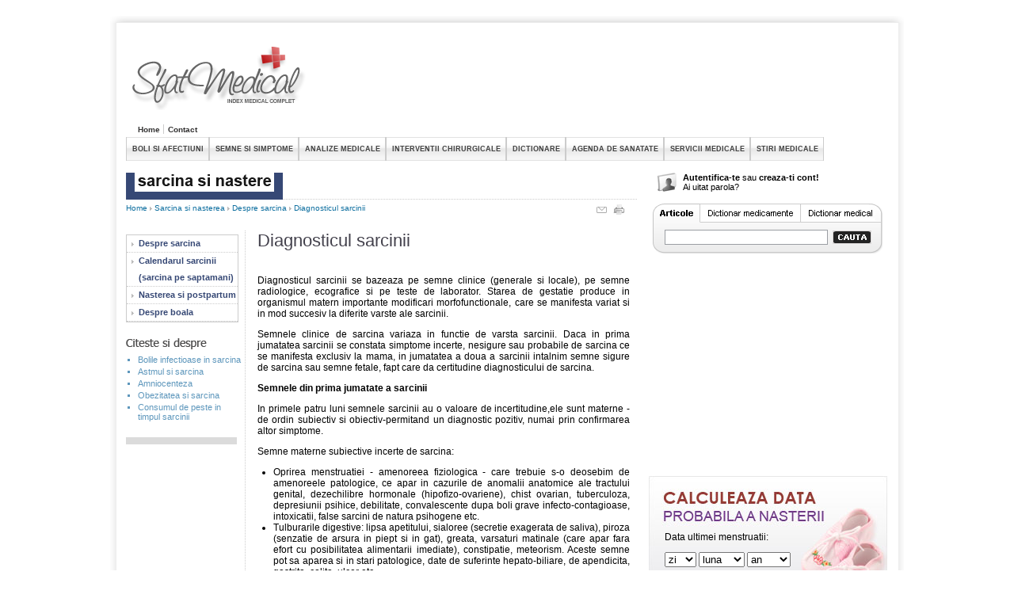

--- FILE ---
content_type: text/html; charset=UTF-8
request_url: http://www.sfatmedical.ro/Sarcina_si_nasterea/Despre_sarcina/Diagnosticul_sarcinii
body_size: 8208
content:
<!DOCTYPE html PUBLIC "-//W3C//DTD XHTML 1.0 Strict//EN" 
"http://www.w3.org/TR/xhtml1/DTD/xhtml1-strict.dtd">
<html xmlns="http://www.w3.org/1999/xhtml">
<head>
        <meta http-equiv="Content-Type" content="text/html; charset=UTF-8" />
        <title>Diagnosticul sarcinii</title>
        <meta name="description" content="Diagnosticul sarcinii se bazeaza  pe semne clinice (generale si locale), pe semne radiologice, ecografice si pe teste de laborator. Starea de gestatie produce in  organismul matern importante modifica..." />
		<meta name="keywords" content="" />
		<link rel="shortcut icon" href="http://www.sfatmedical.ro/img/favicon.ico" />
        <link rel="stylesheet" type="text/css" href="http://www.sfatmedical.ro/style.css" />
        <link rel="stylesheet" type="text/css" href="http://www.sfatmedical.ro/jquery.lightbox-0.5.css" />
        <script type="text/javascript" src="http://www.sfatmedical.ro/js/jquery-1.4.2.min.js" /></script>
		<script type="text/javascript" src="http://www.sfatmedical.ro/js/custom.js" /></script>
		<script type="text/javascript" src="http://www.sfatmedical.ro/js/functions.js" /></script>
		<script type="text/javascript" src="http://www.sfatmedical.ro/js/jquery.lightbox-0.5.min.js" /></script>
	    <script type="text/javascript" src="http://www.sfatmedical.ro/js/jquery.cycle.min.js" /></script>
    </head>
    <body>
        <div id="container">
            <div id="container_top">
            	<a href="http://www.sfatmedical.ro/" title="Sfat medical" id="logo"><img src="http://www.sfatmedical.ro/images/logo.gif" border="0" title="SSfat medical" /></a>
            	<div id="reclama_sus">
					<!--<a href="http://www.sfatmedical.ro/index.php?modul=newsletter"><img src="http://www.sfatmedical.ro/images/voucher-dentist-holiday1.gif" border="0" ></a>-->
  <script type="text/javascript"><!--
google_ad_client = "pub-2377232418405559";
/* 728x90, created 5/28/10 */
google_ad_slot = "7188554400";
google_ad_width = 728;
google_ad_height = 90;
//-->
</script>
<script type="text/javascript"
src="http://pagead2.googlesyndication.com/pagead/show_ads.js">
</script>
				</div>
<div class="clearer"></div>
            </div>
            <ul id="menu_top1">
                <li><a href="http://www.sfatmedical.ro/" title="Sfat Medical">Home</a></li>
                <li class="liborder"></li>
                <li><a href="http://www.sfatmedical.ro/Contact" title="Contact">Contact</a></li>
            </ul>
            <ul id="jsddm">
                <li><a href="http://www.sfatmedical.ro/Boli_si_afectiuni" title="BOLI SI AFECTIUNI">BOLI SI AFECTIUNI</a></li>
                <li><a href="http://www.sfatmedical.ro/Semne_si_simptome" title="SEMNE SI SIMPTOME">SEMNE SI SIMPTOME</a></li>
                <li><a href="http://www.sfatmedical.ro/Analize_Medicale" title="ANALIZE MEDICALE">ANALIZE MEDICALE</a></li>
                <li><a href="http://www.sfatmedical.ro/Interventii_chirurgicale" title="INTERVENTII CHIRURGICALE">INTERVENTII CHIRURGICALE</a></li>
                <li class="ofofof">
                	<a href="#" title="DICTIONARE">DICTIONARE</a>
                	<ul class="underline">
                		<li><a href="http://www.sfatmedical.ro/Dictionar_medical" title="DICTIONAR MEDICAL">DICTIONAR MEDICAL</a></li>
                		<li><a href="http://www.sfatmedical.ro/Dictionar_medicamente" title="DICTIONAR MEDICAMENTE">DICTIONAR MEDICAMENTE</a></li>
                	</ul>
                </li>
                
                <li>
                	<a href="#" title="AGENDA DE SANATATE">AGENDA DE SANATATE</a>
                	<ul class="underline">
                		<li><a href="http://www.sfatmedical.ro/Sarcina_si_nasterea" title="SARCINA SI NASTEREA">SARCINA SI NASTEREA</a></li>
                		<li><a href="http://www.sfatmedical.ro/Sanatatea_copilului" title="SANATATEA COPILULUI">SANATATEA COPILULUI</a></li>
                		<li><a href="http://www.sfatmedical.ro/Diete_si_nutritie" title="DIETE SI NUTRITIE">DIETE SI NUTRITIE</a></li>
                		<li><a href="http://www.sfatmedical.ro/Medicina_naturista" title="MEDICINA NATURISTA">MEDICINA NATURISTA</a></li>
                		<li><a href="http://www.sfatmedical.ro/Sanatate_pentru_toti" title="SANATATE PENTRU TOTI">SANATATE PENTRU TOTI</a></li>
                	</ul>
                </li>
                <li>
                	<a href="#" title="SERVICII MEDICALE">SERVICII MEDICALE</a>
                	<ul class="underline">
                		<li><a href="http://www.sfatmedical.ro/Cabinete_Clinici">CABINETE & CLINICI</a></li>
                		<li><a href="http://www.sfatmedical.ro/Spitale">SPITALE</a></li>
                		<li><a href="http://www.sfatmedical.ro/Medici">MEDICI</a></li>
                		<li><a href="http://www.sfatmedical.ro/Farmacii">FARMACII</a></li>
                		<li><a href="http://www.sfatmedical.ro/Produse_si_servicii_medicale">PRODUSE MEDICALE</a></li>
                	</ul>
                </li>
                <li><a href="http://www.sfatmedical.ro/Stiri_medicale/1" title="STIRI MEDICALE">STIRI MEDICALE</a></li>

            </ul>
            <div class="clearer"></div>
			
		<div id="buclucas">
			<div id="center_column">
                <img src="http://www.sfatmedical.ro/images/sectiuni/sarcina_si_nasterea.gif" />
<hr class="dottedd" />
	<div id="nav_bar">
	<a href="http://www.sfatmedical.ro/">Home</a>
	<img src="http://www.sfatmedical.ro/images/arrow_navigation.gif" />
		<a href="http://www.sfatmedical.ro/Sarcina_si_nasterea" title="Sarcina si nasterea">Sarcina si nasterea</a>
	<img src="http://www.sfatmedical.ro/images/arrow_navigation.gif" />		<a href="http://www.sfatmedical.ro/Sarcina_si_nasterea/Despre_sarcina" title="Despre sarcina">Despre sarcina</a>
	<img src="http://www.sfatmedical.ro/images/arrow_navigation.gif" />		<a href="http://www.sfatmedical.ro/Sarcina_si_nasterea/Despre_sarcina/Diagnosticul_sarcinii" title="Diagnosticul sarcinii">Diagnosticul sarcinii</a>
		</div>
<div id="icons">
	<img align="top" id="send" src="http://www.sfatmedical.ro/images/icon_mail.gif" border="0" alt="Trimite unui prieten" style="cursor:pointer;" onclick="open_mail('http://www.sfatmedical.ro/','http://www.sfatmedical.ro/Sarcina_si_nasterea/Despre_sarcina/Diagnosticul_sarcinii/')"/>
	<img align="top" id="print" src="http://www.sfatmedical.ro/images/icon_print.gif" border="0" alt="Printeaza pagina" style="cursor:pointer;" onclick="open_print('http://www.sfatmedical.ro/','http://www.sfatmedical.ro/Sarcina_si_nasterea/Despre_sarcina/Diagnosticul_sarcinii/')"/>
</div>
<div class="clearer"></div>
<div id="sarcina_nasterea">
<div id="leftas">
<ul id="sarcina_menu">
			<li><a href="http://www.sfatmedical.ro/Sarcina_si_nasterea/Despre_sarcina/1" class="sp_menu_txt">Despre sarcina</a></li>
	</tr>
			<li><a href="http://www.sfatmedical.ro/Sarcina_si_nasterea/Calendarul_sarcinii_sarcina_pe_saptamani/1" class="sp_menu_txt">Calendarul sarcinii (sarcina pe saptamani)</a></li>
	</tr>
			<li><a href="http://www.sfatmedical.ro/Sarcina_si_nasterea/Nasterea_si_postpartum/1" class="sp_menu_txt">Nasterea si postpartum</a></li>
	</tr>
			<li><a href="http://www.sfatmedical.ro/Sarcina_si_nasterea/Despre_boala/1" class="sp_menu_txt">Despre boala</a></li>
	</tr>
	
</ul>
<img src="http://www.sfatmedical.ro/images/citeste_si_despre.gif" />
<ul>
	<li><a href="http://www.sfatmedical.ro/Sarcina_si_nasterea/Despre_boala/Bolile_infectioase_in_sarcina" class="menu_boli" title="Bolile infectioase in sarcina">Bolile infectioase in sarcina</a></li>
	<li><a href="http://www.sfatmedical.ro/Sarcina_si_nasterea/Despre_boala/Astmul_si_sarcina" class="menu_boli" title="Astmul si sarcina">Astmul si sarcina</a></li>
	<li><a href="http://www.sfatmedical.ro/Analize_Medicale/Amniocenteza" class="menu_boli" title="Amniocenteza">Amniocenteza</a></li>
	<li><a href="http://www.sfatmedical.ro/Sarcina_si_nasterea/Despre_boala/Obezitatea_si_sarcina" class="menu_boli" title="Obezitatea si sarcina">Obezitatea si sarcina</a></li>
	<li><a href="http://www.sfatmedical.ro/Sarcina_si_nasterea/Despre_sarcina/Consumul_de_peste_in_timpul_sarcinii" class="menu_boli" title="Consumul de peste in timpul sarcinii">Consumul de peste in timpul sarcinii</a></li>
</ul>

<hr class="gros" style="margin-right: 10px;" />

<div id="reclama_stanga">
<script type="text/javascript"><!--
google_ad_client = "pub-2377232418405559";
/* 120x600, created 5/28/10 */
google_ad_slot = "8666485047";
google_ad_width = 120;
google_ad_height = 600;
//-->
</script>
<script type="text/javascript"
src="http://pagead2.googlesyndication.com/pagead/show_ads.js">
</script>
</div>
<div class="clearer"></div>
</div>
<div id="rightas">
<h1 class="article_title">Diagnosticul sarcinii</h1>
																<p>Diagnosticul sarcinii se bazeaza  pe semne clinice (generale si locale), pe semne radiologice, ecografice si pe teste de laborator. Starea de gestatie produce in  organismul matern importante modificari morfofunctionale, care se manifesta variat si in mod succesiv la diferite varste  ale sarcinii.</p>
<p>Semnele clinice de sarcina  variaza in functie de varsta sarcinii. Daca in prima jumatatea sarcinii se constata simptome incerte, nesigure sau  probabile de sarcina ce se manifesta exclusiv la mama, in jumatatea a doua a  sarcinii intalnim semne sigure de sarcina sau semne fetale, fapt care da  certitudine diagnosticului de sarcina.</p>
<p><strong>Semnele din prima jumatate a  sarcinii</strong></p>
<p>In primele patru luni semnele  sarcinii au o valoare de incertitudine,ele sunt materne - de ordin subiectiv  si obiectiv-permitand  un  diagnostic pozitiv, numai prin confirmarea altor simptome.</p>
<p>Semne  materne subiective incerte de sarcina:</p>
<ul type="disc">
  <li>Oprirea menstruatiei - amenoreea       fiziologica - care trebuie s-o deosebim de amenoreele patologice, ce apar in cazurile de anomalii       anatomice ale tractului genital, dezechilibre hormonale       (hipofizo-ovariene), chist ovarian, tuberculoza, depresiunii psihice,       debilitate, convalescente dupa boli grave infecto-contagioase, intoxicatii,       false sarcini de natura psihogene etc.</li>
  <li>Tulburarile digestive: lipsa apetitului, sialoree (secretie exagerata de saliva), piroza (senzatie de arsura in  piept si in gat), greata, varsaturi matinale (care apar fara efort cu posibilitatea alimentarii imediate), constipatie, meteorism. Aceste semne pot sa       aparea si in stari patologice, date de suferinte hepato-biliare, de       apendicita, gastrita, colita, ulcer etc.</li>
  <li>Tulburari nervoase:labilitate       afectiva, indiferenta, astenie, adinamie (oboseala fizica), somnolenta.</li>
  <li>Tulburari vezicale: polakiurie       (nevoia de a urina frecvent) etc.</li>
  <li>Semne la nivelul mameloanelor: dureri,       intepaturi, senzatie de greutate si tensiune.</li>
  <li>Gravida creste in greutate: cresterea       poate sa fie absoluta sau relativa. Absoluta,pentru ca, conform legii "profitul matern in       sarcina", gravida castiga efectiv in greutate, iar crestere relativa,pentru ca       femeia retine apa, este asa-numita "imbibitie gravidica". Cresterea,       insa, nu trebuie sa depaseasca anumite limite, concret nu mai mult de 10       kg pe sarcina, repartizate astfel: lunar in trimestrul I 0,5 kg, in       trimestrul II 1 kg, iar in trimestrul III 1,5 kg.</li>
</ul>
<p><strong>Semne materne obiective  incerte de sarcina</strong><strong></strong></p>
<ul type="disc">
  <li>Cloasma gravidica sau masca de sarcina:pigmentarea (colorarea) specifica a fetei.</li>
  <li>Hiperpigmentarea areolei mamare,care devine bruna, mai proeminenta.</li>
  <li>Mamelonul devine mai voluminos, umflat, intens colorat si       sensibil la atingere.</li>
  <li>Reteaua venoasa Haller este evidenta, aparand sub piele ca un desen       albastrui. Are valoare prognostica: cu cat reteaua lui Haller este mai bogata (mai ramificata si cu       vasele mai groase) cu atat femeia va avea o lactatie mai abundenta,       deoarece vasele arata o irigatie bogata a sanului.</li>
  <li>Vergeturile sau striurile       gravidice apar de obicei pe partile       laterale ale abdomenului si radacina coapselor. Ele sunt albastre-violacee la       primipare (prima sarcina), roz-sidefii       la multipare. Mecanismul lor de formare nu reprezinta altceva decat       destinderea pielii. </li>
  <li>Pigmentarea liniei albe subombilical este pronuntata.</li>
  <li>Colorapia inchisa (violacee)       a vulvei si a vaginului,       cu imbibitia seroasa suculenta a mucoaselor - dau senzatia "pufoasa" a       elementelor.</li>
  <li>Congestia pelviana de       sarcina. Prin modificarea       calibrului si a permeabilitatii vaselor de sange, apar varicele, mai cu seama       ale membrelor inferioare.</li>
  <li>Constipatia se gaseate foarte frecvent la gravide. </li>
</ul>
<p>Aceste semne din prima jumatate  a sarcinii, considerate izolat, nu pot sta la baza unui diagnostic precis de  sarcina: sunt semne incerte sau nesigure. Dar, un "buchet simptomatic" da  o siguranta mult mai mare. Daca, spre exemplu, femeia are: amenoree, tulburari digestive, tulburari vezicale,  tulburari nervoase, modificari tipice ale colului uterin, diagnosticul este mai  bine conturat, desi simptomele de mai sus, pot sa apara si in afara sarcinii,  ca o consecinta a diverselor stari potologice.</p>
<p>Tuseul vaginal evidentiaza  importante modificari, interesand vaginul, colul, uterul, in special din punct  de vedere al consistentei, volumului si a formei uterului:</p>
<br>a) Colul uterin este ramolit, catifelat si usor edematiat.<br>
  b) Istmul  uterin se ramoleste, de asemenea. <br>
  c) Corpul  uterin prezinta urmatoarele modificari:<br>
  -  Semnul  Holzapfel: consistenta uterului datorita imbibitiei gravidice -  este moale si pastoasa. Uterul negravid are o consistenta ferma, la tuseul  vaginal "fuge" de sub degete ca un sambure de cireasa.<br>
  - Semnul  Noble-Budin: forma uterului in primele 3 luni de sarcina este  globuloasa, datorita maririi tuturor diametrelor.<br>
  - Semnul  Bonnaire: uterul fiind pastos, permite infundarea degetelor "ca  intr-o bucata de unt".<br>
  - Semnul  Piscacek: uneori datorita implantarii oului in apropierea  coarnelor uterine, apare o asimetrie a corpului uterin.</p>
<p>Astfel, la tuseul vaginal vom  gasi aceasta zona mai bombata, fata de restul corpului uterin care este rotund  si globulos.<br>
  - Forma  uterului este ovoidalasi  devine din organ pelvian, organ abdominal.<br>
  - Volumul  uterului creste in raport cu varsta sarcinii: in luna I are marimea unei mandarine, la sfarsitul lunii a II-a - marimea unui ou de gasca, la sfarsitul  lunii a III-a se poate palpa fundul uterului deasupra simfizei pubiene, la sfarsitul lunii a IV-a devine organ abdominal si depaseste  marginea simfizei pubiene cu 2-3 degete.</p>
<p>Teste biologice:<br>
  -
  Proba cu progesteron: se administreaza intramuscular 100 mg progesteron, la o  femeie normal menstruata anterior si in caz ca nu apare menstruatia in timp de  10 zile, putem afirma ca femeia este gravida.<br>
  -
  Proba Reeb: administrarea i.v. a 2 U de ocitocina produce contractia uterina numai in caz de graviditate.</p>
<p><strong>Semnele din a doua jumatate a  sarcinii  (semnele sigure de sarcina)</strong></p>
<p>In a doua jumatate a sarcinii,  semnele materne subiective se atenueaza si se accentueaza cresterea volumului  uterin. Apar semnele fetale care stau la baza diagnosticului de sarcina, fiind  semne clinice sigure (certe). Acestea se manifesta prin:</p>
<ul type="disc">
  <li>Miscarile fetale sunt percepute de primipare (prima sarcina) la 4 luni jumatate si de multipare la 4 luni, exceptional la 3 luni jumatate. La inceput ele apar sub       forma de frecaturi fine, care apar brusc, se repeta neregulat, sunt nedureroase si  exceptional de rar suparatoare. Miscarile       fetale sunt active (executate de fat)  si pasive (balotare fetala - prin       plutirea fatului in lichidul ainniotic). Se percep prin palpare si       auscultatie.</li>
  <li>Palparea partilor fetale: spate, sezut, cap (parti mari) si, uneori, parti mici       (membre). Odata cu perceperea miscarilor active, ele se palpeaza - din ce       in ce mai bine - incepand cu luna a V-a.</li>
  <li>Perceperea batailor       cordului fetal constituie un semn       sigur de sarcina. Se percep auscultatoric cu stetoscopul obstetrical mai       bine din luna V-a, aplicandu-l pe linia mediana subombilical. Se compara       cu tic-tacul unui ceasornic invelit intr-o panza. Ele sunt deci ritmice si au o frecventa       de 120-140 batai pe minut. Zgomotele cordului fetal la inceput sunt surde si       indepartate, apoi devin mai intense pe masura ce sarcina avanseaza.</li>
  <li>Evidentierea radiologica a       scheletului fetal este un alt semn       sigur de sarcina. Avand in vedere nocivitatea iradierii la mama, si la fat       (in special a organelor genitale) acest examen, pe cat posibil, trebuie       evitat. Este total interzis pana in a V-a luna de sarcina. Cat priveste       dupa luna a VI-a, se apeleaza la acest mijloc de investigatie numai in       cazuri cu totul exceptionale, cand salvarea mamei o cere. Este un mijloc       sigur de diagnostic. </li>
  <li>Examenul ecograficin caz de sarcina in evolutie arata impulsuri ale       cordului, ecouri placentare si embrionare. Este unul din semnele sigure de       sarcina incepand cu luna a II-a.</li>
</ul>

								                <br />
<a target="_blank" href="http://omniadental.ro/tratamentul-bolii-parodontale/"><img src="http://www.sfatmedical.ro/banner.gif"/></a>
				<div class="clearer"></div>
</div>
</div><!--id="sarcina_nasterea"-->
            </div><!-- #center_column -->			
            <div id="right_column">
			                <div id="login">
                    <p>
                                            <a class="login" href="http://www.sfatmedical.ro/index.php?modul=login">Autentifica-te</a> sau <a href="http://www.sfatmedical.ro/index.php?modul=register" class="login">creaza-ti cont!</a><br />
                        <a href="http://www.sfatmedical.ro/index.php?modul=parola" class="login" style="font-weight: normal">Ai uitat parola?</a>
                                         </p>
                </div><div id="search">
<ul id="cauta" class="c_articole">
	<li><a href="#" id="search_articole">&nbsp;</a></li>
	<li><a href="#" id="search_dictionar_medicamente">&nbsp;</a></li>
	<li><a href="#" id="search_dictionar_medical">&nbsp;</a></li>
	<div class="clearer"></div>
</ul>
<form id="search_form" method="post" action="http://www.sfatmedical.ro/Cauta_articol" style="margin: 0; padding: 0">
<input class="input" type="text" class="search" name="search" >
<input class="buton" type="image" border="0" value="Cauta" name="cauta" src="http://www.sfatmedical.ro/images/cauta_buton.gif" align="bottom">
</form>
</div>
<div class="reclama_dreapta">
<!-- <a href="http://www.sfatmedical.ro/index.php?modul=newsletter"><img src="http://www.sfatmedical.ro/images/voucher-dentist-holiday2.gif" border="0"></a> -->
<script type="text/javascript"><!--
google_ad_client = "pub-2377232418405559";
/* 300x250, created 5/28/10 */
google_ad_slot = "3304647677";
google_ad_width = 300;
google_ad_height = 250;
//-->
</script>
<script type="text/javascript"
src="http://pagead2.googlesyndication.com/pagead/show_ads.js">
</script>
</div><div id="data_nasterii">
<p id="data_menstruatiei">Data ultimei menstruatii:</p>
<form action="#" method="post" onsubmit="return false;" name="nastere">
								<select name="zi" style="width:40px;" onchange="calc_nastere();">
									<option value="zi">zi</option>
																		<option value="1">1</option>
																		<option value="2">2</option>
																		<option value="3">3</option>
																		<option value="4">4</option>
																		<option value="5">5</option>
																		<option value="6">6</option>
																		<option value="7">7</option>
																		<option value="8">8</option>
																		<option value="9">9</option>
																		<option value="10">10</option>
																		<option value="11">11</option>
																		<option value="12">12</option>
																		<option value="13">13</option>
																		<option value="14">14</option>
																		<option value="15">15</option>
																		<option value="16">16</option>
																		<option value="17">17</option>
																		<option value="18">18</option>
																		<option value="19">19</option>
																		<option value="20">20</option>
																		<option value="21">21</option>
																		<option value="22">22</option>
																		<option value="23">23</option>
																		<option value="24">24</option>
																		<option value="25">25</option>
																		<option value="26">26</option>
																		<option value="27">27</option>
																		<option value="28">28</option>
																		<option value="29">29</option>
																		<option value="30">30</option>
																		<option value="31">31</option>
																	</select>
								<select name="luna" style="width:58px;" onchange="calc_nastere();">
									<option value="luna">luna</option>
																		<option value="0">Ian</option>
																		<option value="1">Feb</option>
																		<option value="2">Mar</option>
																		<option value="3">Apr</option>
																		<option value="4">Mai</option>
																		<option value="5">Iun</option>
																		<option value="6">Iul</option>
																		<option value="7">Aug</option>
																		<option value="8">Sep</option>
																		<option value="9">Oct</option>
																		<option value="10">Noi</option>
																		<option value="11">Dec</option>
																	</select>
								<select name="an" style="width:55px;" onchange="calc_nastere();">
									<option value="an">an</option>
																		<option value="2009">2009</option>
																		<option value="2010">2010</option>
																		<option value="2011">2011</option>
																	</select>
								</form>
								<div id="nastere_off"><p>Selecteaza data ultimei<br /> menstruatii pentru a afla data<br /> probabila a nasterii</p></div>
							<div id="nastere_on" style="display:none;">
									<p>Data probabila a nasterii: <br /><br />
									<span id="nastere_data" style="font-weight:bold;"></span></p>
							</div>
</div><div id="data_ovulatiei">
<p id="data_menstruatiei">Data ultimei menstruatii:</p>
<form action="#" method="post" onsubmit="return false;" name="ovulatie">
								<select name="zi" style="width:40px;" onchange="calc_ovulatie(event);">
									<option value="zi">zi</option>
																		<option value="1">1</option>
																		<option value="2">2</option>
																		<option value="3">3</option>
																		<option value="4">4</option>
																		<option value="5">5</option>
																		<option value="6">6</option>
																		<option value="7">7</option>
																		<option value="8">8</option>
																		<option value="9">9</option>
																		<option value="10">10</option>
																		<option value="11">11</option>
																		<option value="12">12</option>
																		<option value="13">13</option>
																		<option value="14">14</option>
																		<option value="15">15</option>
																		<option value="16">16</option>
																		<option value="17">17</option>
																		<option value="18">18</option>
																		<option value="19">19</option>
																		<option value="20">20</option>
																		<option value="21">21</option>
																		<option value="22">22</option>
																		<option value="23">23</option>
																		<option value="24">24</option>
																		<option value="25">25</option>
																		<option value="26">26</option>
																		<option value="27">27</option>
																		<option value="28">28</option>
																		<option value="29">29</option>
																		<option value="30">30</option>
																		<option value="31">31</option>
																	</select>
								<select name="luna" style="width:58px;" onchange="calc_ovulatie(event);">
									<option value="luna">luna</option>
																		<option value="0">Ian</option>
																		<option value="1">Feb</option>
																		<option value="2">Mar</option>
																		<option value="3">Apr</option>
																		<option value="4">Mai</option>
																		<option value="5">Iun</option>
																		<option value="6">Iul</option>
																		<option value="7">Aug</option>
																		<option value="8">Sep</option>
																		<option value="9">Oct</option>
																		<option value="10">Noi</option>
																		<option value="11">Dec</option>
																	</select>
								<select name="an" style="width:50px;" onchange="calc_ovulatie(event);">
									<option value="an">an</option>
																		<option value="2009">2009</option>
																		<option value="2010">2010</option>
																		<option value="2011">2011</option>
																	</select>
								<br />
								<label for="lungime_ciclu">Lungimea medie a ciclului menstrual:</label>
								<input id="lungime_ciclu" type="text" name="lungime" value="" onkeypress="calc_ovulatie(event);" maxlength="2" />
</form>

								<div id="ovulatie_off"><p>Introdu lungimea medie a ciclului menstrual<br /> pentru a afla data urmatoarei ovulatii</p></div>
							<div id="ovulatie_on" style="display:none;">
									<p>Ovulatia va fi in data de: <br />
									<span id="ovulatie_data" style="font-weight:bold;"></span></p>
							</div>
</div>
			<div class="clearer"></div>
            </div><!-- #right_column -->
            <div class="clearer"></div>
            </div><!--id="buclucas"-->
            <p class="disclaimer">Toate informatiile oferite de site-ul nostru sunt strict orientative. Pentru un diagnostic sigur si un tratament adecvat adresati-va medicului specialist!</p>
            <hr class="gray" style="border-color:#adadad; margin-bottom: 10px;" />
            <ul id="bottom">
            	<li>
            		<ul class="inline" id="primele">
            			<li><a href="http://www.sfatmedical.ro/Boli_si_afectiuni" title="Boli si afectiuni">BOLI SI AFECTIUNI</a></li>
                		<li><a href="http://www.sfatmedical.ro/Semne_si_simptome" title="Semne si simptome">SEMNE SI SIMPTOME</a></li>
                		<li><a href="http://www.sfatmedical.ro/Analize_Medicale" title="Analize medicale">ANALIZE MEDICALE</a></li>
                		<li><a href="http://www.sfatmedical.ro/Interventii_chirurgicale" title="Intercentii chirurgicale">INTERVENTII CHIRURGICALE</a></li>
                		<li><a href="http://www.sfatmedical.ro/Stiri_medicale" title="Stiri medicale">STIRI MEDICALE</a></li>
            		</ul>
            	</li>
            	<li>
            		<ul class="inline">
            			<li><span class="lasubsol">DICTIONARE:</span></li>
            			<li><img src="http://www.sfatmedical.ro/images/arrow_navigation.gif" /></li>		
            			<li><a href="http://www.sfatmedical.ro/Dictionar_medical" title="Dictionar medical" class="more">Dictionar medical</a></li>
            			<li><img src="http://www.sfatmedical.ro/images/arrow_navigation.gif" /></li>		
            			<li><a href="http://www.sfatmedical.ro/Dictionar_medicamente" title="Dictionar medicamente" class="more">Dictionar medicamente</a></li>
            		</ul>
            	<li>
            		<ul class="inline">
            			<li><span class="lasubsol">AGENDA DE SANATATE:</span></li>
            			<li><img src="http://www.sfatmedical.ro/images/arrow_navigation.gif" /></li>		
            			<li><a href="http://www.sfatmedical.ro/Sarcina_si_nasterea" title="Sarcina si nasterea" class="more">Sarcina si nasterea</a></li>
	           			<li><img src="http://www.sfatmedical.ro/images/arrow_navigation.gif" /></li>		
            			<li><a href="http://www.sfatmedical.ro/Sanatatea_copilului" title="Sanatatea copilului" class="more">Sanatatea copilului</a></li>
               			<li><img src="http://www.sfatmedical.ro/images/arrow_navigation.gif" /></li>		
            			<li><a href="http://www.sfatmedical.ro/Diete_si_nutritie" title="Diete si nutritie" class="more">Diete si nutritie</a></li>
            			<li><img src="http://www.sfatmedical.ro/images/arrow_navigation.gif" /></li>		
            			<li><a href="http://www.sfatmedical.ro/Medicina_naturista" title="Medicina naturista" class="more">Medicina naturista</a></li>
            			<li><img src="http://www.sfatmedical.ro/images/arrow_navigation.gif" /></li>		
	           			<li><a href="http://www.sfatmedical.ro/Sanatate_pentru_toti" title="Sanatate pentru toti" class="more">Sanatate pentru toti</a></li>
            		</ul>
            	</li>
            	<li>
            		<ul class="inline">
            			<li><span class="lasubsol">SERVICII MEDICALE:</span></li>
            			<li><img src="http://www.sfatmedical.ro/images/arrow_navigation.gif" /></li>		
            			<li><a href="http://www.sfatmedical.ro/Cabinete_Clinici" title="Cabinete & Clinici" class="more">Cabinete & Clinici</a></li>
            			<li><img src="http://www.sfatmedical.ro/images/arrow_navigation.gif" /></li>		
            			<li><a href="http://www.sfatmedical.ro/Spitale" title="Spitale" class="more">Spitale</a></li>
            			<li><img src="http://www.sfatmedical.ro/images/arrow_navigation.gif" /></li>		
						<li><a href="http://www.sfatmedical.ro/Medici" title="Medici" class="more">Medici</a></li>
            			<li><img src="http://www.sfatmedical.ro/images/arrow_navigation.gif" /></li>		
            			<li><a href="http://www.sfatmedical.ro/Farmacii" title="Farmacii" class="more">Farmacii</a></li>
            			<li><img src="http://www.sfatmedical.ro/images/arrow_navigation.gif" /></li>		
            			<li><a href="http://www.sfatmedical.ro/Produse_si_servicii_medicale" title="Produse si servicii medicale" class="more">Produse medicale</a></li>
            		</ul>
            	</li>
            </ul>
            <hr class="gray" style="border-color:#adadad; margin-top: 10px" />
            <p class="disclaimer_bottom">&copy; 2010 Sfat Medical. <a class="more" href="http://www.sfatmedical.ro/termeni">Termeni si conditii</a><br /><br /><!--/Start Trafic.ro/-->
				<script type="text/javascript">t_rid="sfatmedical";</script>

<script type="text/javascript" src="http://storage.trafic.ro/js/trafic.js"> </script>

<noscript><a href="http://www.trafic.ro/top/?rid=sfatmedical"
 target="_blank"><img border="0" alt="trafic ranking"
				 src="http://log.trafic.ro/cgi-bin/pl.dll?rid=sfatmedical"/></a>
				</noscript>
				<!--/End Trafic.ro/--></p>
        </div><!-- #container -->
        
        <!-- BBelements one2many code -->
<!-- HowTo: All the ad codes must be above this code! -->
<!-- HowTo: It is good idea to place this code just below the last ad code. -->
<script type='text/javascript' src='http://go.cz.bbelements.com/bb/bb_one2n.js'></script>
<script type='text/javascript'>/* <![CDATA[ */ 
bmone2n.addPosition('13806.1.2.7','');
bmone2n.addPosition('13806.1.1.7','');
bmone2n.getAd('go.cz.bbelements.com','',''+(typeof(bburlparam)=='string'?'&'+bburlparam:''));
/* ]]> */</script>
<div id='bmone2t-13806.1.2.7' style='display:none'><script type='text/javascript'>/* <![CDATA[ */ bmone2n.makeAd('13806.1.2.7'); /* ]]> */</script></div>
<div id='bmone2t-13806.1.1.7' style='display:none'><script type='text/javascript'>/* <![CDATA[ */ bmone2n.makeAd('13806.1.1.7'); /* ]]> */</script></div>
<script type='text/javascript'>/* <![CDATA[ */ bmone2n.moveAd(); /* ]]> */</script>
        
        	
	<script type="text/javascript">
var gaJsHost = (("https:" == document.location.protocol) ? "https://ssl." : "http://www.");
document.write(unescape("%3Cscript src='" + gaJsHost + "google-analytics.com/ga.js' type='text/javascript'%3E%3C/script%3E"));
</script>
<script type="text/javascript">
try {
var pageTracker = _gat._getTracker("UA-7294533-2");
pageTracker._trackPageview();
} catch(err) {}</script>
	
    </body>
</html>

--- FILE ---
content_type: text/html; charset=utf-8
request_url: https://www.google.com/recaptcha/api2/aframe
body_size: 268
content:
<!DOCTYPE HTML><html><head><meta http-equiv="content-type" content="text/html; charset=UTF-8"></head><body><script nonce="9isv0AA3dU6SReFzhPKOMQ">/** Anti-fraud and anti-abuse applications only. See google.com/recaptcha */ try{var clients={'sodar':'https://pagead2.googlesyndication.com/pagead/sodar?'};window.addEventListener("message",function(a){try{if(a.source===window.parent){var b=JSON.parse(a.data);var c=clients[b['id']];if(c){var d=document.createElement('img');d.src=c+b['params']+'&rc='+(localStorage.getItem("rc::a")?sessionStorage.getItem("rc::b"):"");window.document.body.appendChild(d);sessionStorage.setItem("rc::e",parseInt(sessionStorage.getItem("rc::e")||0)+1);localStorage.setItem("rc::h",'1770086324058');}}}catch(b){}});window.parent.postMessage("_grecaptcha_ready", "*");}catch(b){}</script></body></html>

--- FILE ---
content_type: application/javascript
request_url: http://www.sfatmedical.ro/js/functions.js
body_size: 2353
content:
function swap_img(id, state, img_path){
	if(state == "on"){
		document.getElementById("btn"+id).setAttribute("src", img_path+"btns/btn"+id+"_over.gif", 0);
	}
	else{
		document.getElementById("btn"+id).setAttribute("src", img_path+"btns/btn"+id+".gif", 0);
	}
}

function change_img_sp_menu(section, id, img_path){
		document.getElementById("menu_bg").setAttribute("src", img_path+"sp_menu/"+section+"_"+id+".jpg", 0);
}

function show_hide_definition(id){
	if(document.getElementById("def_"+id).style.display == ""){
		document.getElementById("def_"+id).style.display = "none";
	}
	else{
		document.getElementById("def_"+id).style.display = "";
	}
}

boli_activ = 0;

function boli_over(id, total){
	if(boli_activ != 0){
		document.getElementById("submenu_"+boli_activ).style.display = 'none';
		document.getElementById("menu_"+boli_activ).style['border'] = "1px solid #ffffff";
		document.getElementById("menu_"+boli_activ).style['background'] = "#ffffff";
	}
	document.getElementById("menu_"+id).style['border'] = "1px solid #656565";
	document.getElementById("menu_"+id).style['background'] = "#f8f5f0";
	document.getElementById("submenu_"+id).style.display = '';
	boli_activ = id;
}

function submenu_all_switch(off, on){
	document.getElementById('menu_'+off).style.display = "none";
	document.getElementById('menu_'+on).style.display = "";
}

function show_menu_all(section, id, img_path){
	document.getElementById("menu_bg").setAttribute("src", img_path+"sp_menu/"+section+"_"+id+"1.jpg", 0);
	document.getElementById('sp_menu').style.display = "none";
	document.getElementById('sp_menu_shade').style.display = "none";
	document.getElementById('menu_0').style.display = "";
	document.getElementById('sp_menu_all').style.display = "";
	document.getElementById('sp_menu_all1').style.display = "";
}


function fix_it(){
	objs = document.getElementsByTagName("div");
	len = objs.length;
	for(i=0;i<len;i++){
		if(objs[i].id == "flash_main"){
			objs[i].innerHTML = objs[i].innerHTML;
		}
	}
}


function submenu_articol_switch(off, on){
	document.getElementById('cont_'+off).style.display = "none";
	document.getElementById('cont_'+on).style.display = "";
	default_on = on;
}

default_on = 0;

function check_content(obj,cont){
	if(obj.value == cont){
		obj.value = "";
	}
	
}

function uncheck_content(obj,cont){
	if(obj.value == ""){
		obj.value = cont;
	}
}

function submenu_articol_switch_menu(on){
	document.getElementById('cont_'+default_on).style.display = "none";
	document.getElementById('cont_'+on).style.display = "";
	default_on = on;
}


cantar_on = -1;
function change_check(img_path, param){
	if(param == 0){
		document.getElementById("check_male").setAttribute("src", img_path+"check_on.jpg", 0);
		document.getElementById("check_female").setAttribute("src", img_path+"check_off.jpg", 0);
		cantar_on = 0;
	}
	else{
		document.getElementById("check_male").setAttribute("src", img_path+"check_off.jpg", 0);
		document.getElementById("check_female").setAttribute("src", img_path+"check_on.jpg", 0);
		cantar_on = 1;
	}
	
	//alert(cantar_on);
//	calcualte_weigth();
}


function IsNumeric(strString){
	var strValidChars = "0123456789";
	var strChar;
	var blnResult = true;
	
	if (strString.length == 0){
		return false;
	}
	for (i = 0; i < strString.length && blnResult == true; i++){
		strChar = strString.charAt(i);
		if (strValidChars.indexOf(strChar) == -1){
			blnResult = false;
		}
	}
	return blnResult;
}
   
   
function calcualte_weigth(){
//	varsta = document.getElementById("calc_varsta").value;
//	inaltime = document.getElementById("calc_inaltime").value;
	varsta = document.cantar['varsta'].value;
	inaltime = document.cantar['inaltime'].value;
	//alert(cantar_on);
	if(cantar_on == 0){
		//alert("xx");
		gender = 1;
	}
	else{
		if(cantar_on == 1){
		//alert("xxx");
			gender = 0.9;
		}
		else{
			document.getElementById("calac_necompletat").style.display = '';
			document.getElementById("calac_completat").style.display = 'none';
			return false;
		}
	}
	if(IsNumeric(varsta) && IsNumeric(inaltime)){
		if(varsta < 0 || varsta > 150){
			alert("Varsta trebuie sa fie mai mare de 1 an si mai mica de 150 de ani.");
			document.getElementById("calac_necompletat").style.display = '';
			document.getElementById("calac_completat").style.display = 'none';
			return false;
		}
		
		if(inaltime < 20 || inaltime > 300){
			alert("Inaltimea trebuie sa fie intodusa in centimetri si trebuie sa fie mai mare de 20cm si mai mica de 300.");
			document.getElementById("calac_necompletat").style.display = '';
			document.getElementById("calac_completat").style.display = 'none';
			return false;
		}
		gr = (50+0.75*(inaltime-150)+(varsta-20)/4)*gender;
		document.getElementById("calc_greutate").innerHTML = "Greutatea ta ideala este: "+Math.round(gr)+" kg";
		document.getElementById("calac_necompletat").style.display = 'none';
		document.getElementById("calac_completat").style.display = '';
		return true;
		
		
	}
	document.getElementById("calac_necompletat").style.display = '';
	document.getElementById("calac_completat").style.display = 'none';
}


function switch_bg_color(obj, color){
	//obj.style['background-color'] = color;
	obj.setAttribute("bgcolor", "#"+color, 0);
}

function get_month_nr(nr){
	switch(nr){
		case 0:
			month = "Ianuarie";
			break;
		case 1:
			month = "Februarie";
			break;
		case 2:
			month = "Martie";
			break;
		case 3:
			month = "Aprilie";
			break;
		case 4:
			month = "Mai";
			break;
		case 5:
			month = "Iunie";
			break;
		case 6:
			month = "Iulie";
			break;
		case 7:
			month = "August";
			break;
		case 8:
			month = "Septembrie";
			break;
		case 9:
			month = "Octombrie";
			break;
		case 10:
			month = "Noiembrie";
			break;
		case 11:
			month = "Decembrie";
			break;
	}
	return(month);
}


function calc_nastere(){
	an = document.nastere['an'].value;
	luna = document.nastere['luna'].value;
	zi = document.nastere['zi'].value;
	if(an != "an" && luna != "luna" && zi != "zi"){
		data = new Date( );
		data.setDate(zi);
		data.setMonth(luna);
		data.setFullYear(an);
		
		months = 1000*60*60*24*30*3;
		days = 1000*60*60*24*7;
		year = 1000*60*60*24*365;
		
		data.setTime(data.getTime() - months + days + year);
		
		month = get_month_nr(data.getMonth());
		
		str = data.getDate()+" "+month+" "+data.getFullYear();
		document.getElementById('nastere_on').style.display = '';
		document.getElementById('nastere_data').innerHTML = str;
		document.getElementById('nastere_off').style.display = 'none';
	} else{
		document.getElementById('nastere_on').style.display = 'none';
		document.getElementById('nastere_off').style.display = '';
	}
}
	
function calc_ovulatie(e){
	if(window.event){
		keynum = e.keyCode;
	}
	else if(e.which){
		keynum = e.which;
	}
	keychar = String.fromCharCode(keynum);
	
	lungime = document.ovulatie['lungime'].value;
	zi = document.ovulatie['zi'].value;
	luna = document.ovulatie['luna'].value;
	an = document.ovulatie['an'].value;
	if(lungime.length < 2){
		lungime += keychar;
	}
	
	if((IsNumeric(lungime) && lungime>0 && lungime<32) && (zi != "zi") && (luna != "luna") && (an != "an")){
		str = Math.ceil(2.2+0.37*lungime);
		//alert(zi+"-"+luna+"-"+an);
		data = new Date( );
		data.setDate(zi);
		data.setMonth(luna);
		data.setFullYear(an);
		data.setTime(data.getTime() + str*1000*60*60*24);
		month = get_month_nr(data.getMonth());
		
		str = data.getDate()+" "+month+" "+data.getFullYear();
		document.getElementById('ovulatie_on').style.display = '';
		document.getElementById('ovulatie_data').innerHTML = str;
		document.getElementById('ovulatie_off').style.display = 'none';
	}
	else{
		document.getElementById('ovulatie_on').style.display = 'none';
		document.getElementById('ovulatie_off').style.display = '';
	}
}


function cover_stage(id,img_path){
	div = document.getElementById('shade_all');
	div.style['height'] = document.body.clientHeight+217;
	div.style['width'] = document.body.clientWidth;
	img_div = document.getElementById('img_cont');
	img = document.getElementById('img_full');
	img.setAttribute('src', img_path+"galerie/"+id+".jpg",0)
	img_div.style.display = '';
	div.style.display = '';
}
	
function hide_stage_cover(){
	div = document.getElementById('shade_all');
	img_div = document.getElementById('img_cont');
	img_div.style.display = 'none';
	div.style.display = 'none';
}

function addToFavorites(urlAddress, pageName) {
	if (window.external){
		window.external.AddFavorite(urlAddress,pageName);
	}
	else{
		alert("Sorry! Your browser doesn't support this function."); 
	}
} 

function open_print(link1, link2){
	print_link =link1+"print.php?print_link="+link2+"&ord="+default_on ;
	window.open(print_link, "print_window");
	//window.open("http://www.sfatmedical.ro", "ssss");
}

function open_mail(link1, link2){
	mail_link = link1+"mail.php?mail_link="+link2;
	window.open(mail_link, "mail_window", "location=0,status=0,scrollbars=0,width=400,height=250");
	//window.open("http://www.sfatmedical.ro", "ssss");
}
	